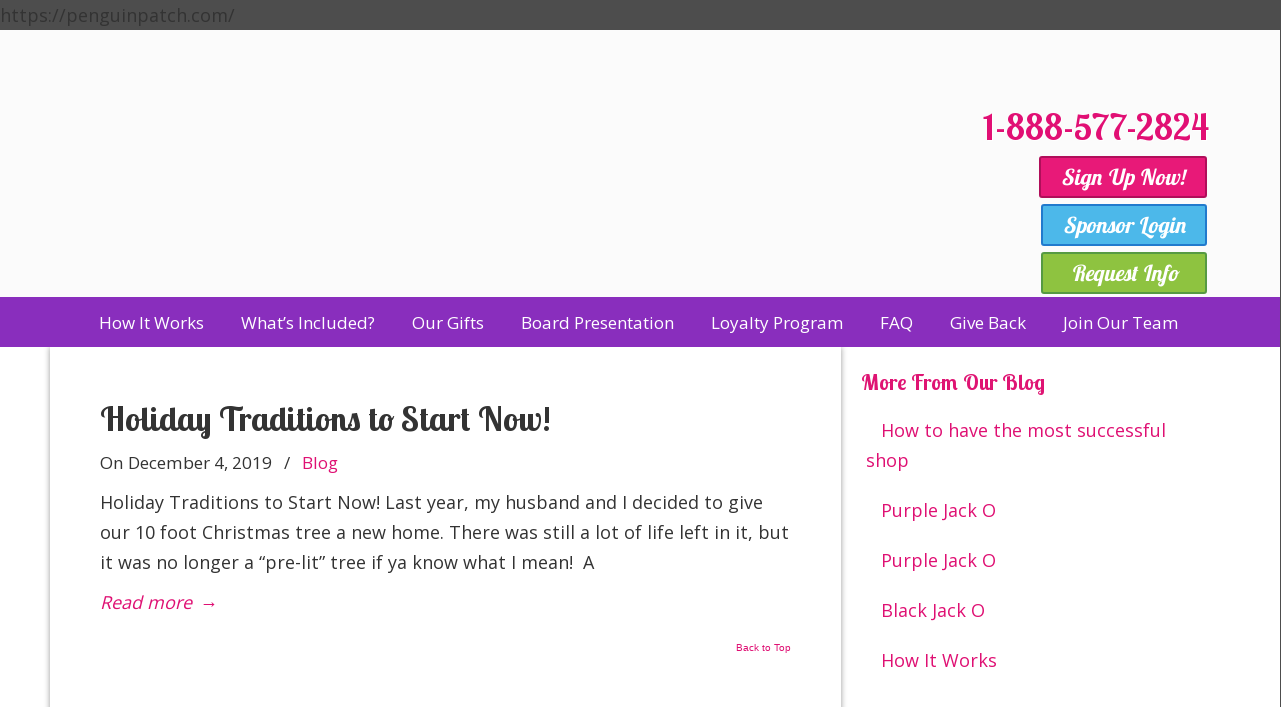

--- FILE ---
content_type: text/html; charset=UTF-8
request_url: https://penguinpatch.com/tag/stories/
body_size: 63924
content:
<!DOCTYPE html>
<html xmlns="http://www.w3.org/1999/xhtml" lang="en-US">

<head profile="http://gmpg.org/xfn/11">
<meta http-equiv="Content-Type" content="text/html; charset=UTF-8" />
<meta name="viewport" content="width=device-width, initial-scale=1.0, maximum-scale=1.0" />
<meta name='robots' content='index, follow, max-image-preview:large, max-snippet:-1, max-video-preview:-1' />

<!-- Google Tag Manager by PYS -->
    <script data-cfasync="false" data-pagespeed-no-defer>
	    window.dataLayerPYS = window.dataLayerPYS || [];
	</script>
<!-- End Google Tag Manager by PYS -->
	<!-- This site is optimized with the Yoast SEO plugin v26.7 - https://yoast.com/wordpress/plugins/seo/ -->
	<title>Stories Archives - Penguin Patch® Holiday Shop</title>
	<link rel="canonical" href="https://penguinpatch.com/tag/stories/" />
	<meta property="og:locale" content="en_US" />
	<meta property="og:type" content="article" />
	<meta property="og:title" content="Stories Archives - Penguin Patch® Holiday Shop" />
	<meta property="og:url" content="https://penguinpatch.com/tag/stories/" />
	<meta property="og:site_name" content="Penguin Patch® Holiday Shop" />
	<meta name="twitter:card" content="summary_large_image" />
	<meta name="twitter:site" content="@PPHolidayShoppe" />
	<script type="application/ld+json" class="yoast-schema-graph">{"@context":"https://schema.org","@graph":[{"@type":"CollectionPage","@id":"https://penguinpatch.com/tag/stories/","url":"https://penguinpatch.com/tag/stories/","name":"Stories Archives - Penguin Patch® Holiday Shop","isPartOf":{"@id":"https://penguinpatch.com/#website"},"breadcrumb":{"@id":"https://penguinpatch.com/tag/stories/#breadcrumb"},"inLanguage":"en-US"},{"@type":"BreadcrumbList","@id":"https://penguinpatch.com/tag/stories/#breadcrumb","itemListElement":[{"@type":"ListItem","position":1,"name":"Home","item":"https://penguinpatch.com/"},{"@type":"ListItem","position":2,"name":"Stories"}]},{"@type":"WebSite","@id":"https://penguinpatch.com/#website","url":"https://penguinpatch.com/","name":"Penguin Patch® Holiday Shop","description":"","publisher":{"@id":"https://penguinpatch.com/#organization"},"potentialAction":[{"@type":"SearchAction","target":{"@type":"EntryPoint","urlTemplate":"https://penguinpatch.com/?s={search_term_string}"},"query-input":{"@type":"PropertyValueSpecification","valueRequired":true,"valueName":"search_term_string"}}],"inLanguage":"en-US"},{"@type":"Organization","@id":"https://penguinpatch.com/#organization","name":"Penguin Patch Holiday Shop","url":"https://penguinpatch.com/","logo":{"@type":"ImageObject","inLanguage":"en-US","@id":"https://penguinpatch.com/#/schema/logo/image/","url":"https://penguinpatch.com/wp-content/uploads/2018/08/Penguin-Patch-Logo.png","contentUrl":"https://penguinpatch.com/wp-content/uploads/2018/08/Penguin-Patch-Logo.png","width":617,"height":185,"caption":"Penguin Patch Holiday Shop"},"image":{"@id":"https://penguinpatch.com/#/schema/logo/image/"},"sameAs":["https://www.facebook.com/penguinpatch","https://x.com/PPHolidayShoppe","https://www.instagram.com/penguinpatch/","https://www.pinterest.com/penguinpatchhs/","https://www.youtube.com/channel/UCW90NIGWShU61r5Ik2EvzQA"]}]}</script>
	<!-- / Yoast SEO plugin. -->


<script type='application/javascript'  id='pys-version-script'>console.log('PixelYourSite Free version 11.1.5.2');</script>
<link rel='dns-prefetch' href='//www.google.com' />
<link rel='dns-prefetch' href='//fonts.googleapis.com' />
<link rel='dns-prefetch' href='//www.googletagmanager.com' />
<link rel="alternate" type="application/rss+xml" title="Penguin Patch® Holiday Shop &raquo; Feed" href="https://penguinpatch.com/feed/" />
<link rel="alternate" type="application/rss+xml" title="Penguin Patch® Holiday Shop &raquo; Comments Feed" href="https://penguinpatch.com/comments/feed/" />
<link rel="alternate" type="application/rss+xml" title="Penguin Patch® Holiday Shop &raquo; Stories Tag Feed" href="https://penguinpatch.com/tag/stories/feed/" />
<style id='wp-img-auto-sizes-contain-inline-css' type='text/css'>
img:is([sizes=auto i],[sizes^="auto," i]){contain-intrinsic-size:3000px 1500px}
/*# sourceURL=wp-img-auto-sizes-contain-inline-css */
</style>
<style id='wp-emoji-styles-inline-css' type='text/css'>

	img.wp-smiley, img.emoji {
		display: inline !important;
		border: none !important;
		box-shadow: none !important;
		height: 1em !important;
		width: 1em !important;
		margin: 0 0.07em !important;
		vertical-align: -0.1em !important;
		background: none !important;
		padding: 0 !important;
	}
/*# sourceURL=wp-emoji-styles-inline-css */
</style>
<link rel='stylesheet' id='wp-block-library-css' href='https://penguinpatch.com/wp-includes/css/dist/block-library/style.min.css?ver=6.9' type='text/css' media='all' />
<style id='wp-block-library-theme-inline-css' type='text/css'>
.wp-block-audio :where(figcaption){color:#555;font-size:13px;text-align:center}.is-dark-theme .wp-block-audio :where(figcaption){color:#ffffffa6}.wp-block-audio{margin:0 0 1em}.wp-block-code{border:1px solid #ccc;border-radius:4px;font-family:Menlo,Consolas,monaco,monospace;padding:.8em 1em}.wp-block-embed :where(figcaption){color:#555;font-size:13px;text-align:center}.is-dark-theme .wp-block-embed :where(figcaption){color:#ffffffa6}.wp-block-embed{margin:0 0 1em}.blocks-gallery-caption{color:#555;font-size:13px;text-align:center}.is-dark-theme .blocks-gallery-caption{color:#ffffffa6}:root :where(.wp-block-image figcaption){color:#555;font-size:13px;text-align:center}.is-dark-theme :root :where(.wp-block-image figcaption){color:#ffffffa6}.wp-block-image{margin:0 0 1em}.wp-block-pullquote{border-bottom:4px solid;border-top:4px solid;color:currentColor;margin-bottom:1.75em}.wp-block-pullquote :where(cite),.wp-block-pullquote :where(footer),.wp-block-pullquote__citation{color:currentColor;font-size:.8125em;font-style:normal;text-transform:uppercase}.wp-block-quote{border-left:.25em solid;margin:0 0 1.75em;padding-left:1em}.wp-block-quote cite,.wp-block-quote footer{color:currentColor;font-size:.8125em;font-style:normal;position:relative}.wp-block-quote:where(.has-text-align-right){border-left:none;border-right:.25em solid;padding-left:0;padding-right:1em}.wp-block-quote:where(.has-text-align-center){border:none;padding-left:0}.wp-block-quote.is-large,.wp-block-quote.is-style-large,.wp-block-quote:where(.is-style-plain){border:none}.wp-block-search .wp-block-search__label{font-weight:700}.wp-block-search__button{border:1px solid #ccc;padding:.375em .625em}:where(.wp-block-group.has-background){padding:1.25em 2.375em}.wp-block-separator.has-css-opacity{opacity:.4}.wp-block-separator{border:none;border-bottom:2px solid;margin-left:auto;margin-right:auto}.wp-block-separator.has-alpha-channel-opacity{opacity:1}.wp-block-separator:not(.is-style-wide):not(.is-style-dots){width:100px}.wp-block-separator.has-background:not(.is-style-dots){border-bottom:none;height:1px}.wp-block-separator.has-background:not(.is-style-wide):not(.is-style-dots){height:2px}.wp-block-table{margin:0 0 1em}.wp-block-table td,.wp-block-table th{word-break:normal}.wp-block-table :where(figcaption){color:#555;font-size:13px;text-align:center}.is-dark-theme .wp-block-table :where(figcaption){color:#ffffffa6}.wp-block-video :where(figcaption){color:#555;font-size:13px;text-align:center}.is-dark-theme .wp-block-video :where(figcaption){color:#ffffffa6}.wp-block-video{margin:0 0 1em}:root :where(.wp-block-template-part.has-background){margin-bottom:0;margin-top:0;padding:1.25em 2.375em}
/*# sourceURL=/wp-includes/css/dist/block-library/theme.min.css */
</style>
<style id='classic-theme-styles-inline-css' type='text/css'>
/*! This file is auto-generated */
.wp-block-button__link{color:#fff;background-color:#32373c;border-radius:9999px;box-shadow:none;text-decoration:none;padding:calc(.667em + 2px) calc(1.333em + 2px);font-size:1.125em}.wp-block-file__button{background:#32373c;color:#fff;text-decoration:none}
/*# sourceURL=/wp-includes/css/classic-themes.min.css */
</style>
<style id='qsm-quiz-style-inline-css' type='text/css'>


/*# sourceURL=https://penguinpatch.com/wp-content/plugins/quiz-master-next/blocks/build/style-index.css */
</style>
<style id='global-styles-inline-css' type='text/css'>
:root{--wp--preset--aspect-ratio--square: 1;--wp--preset--aspect-ratio--4-3: 4/3;--wp--preset--aspect-ratio--3-4: 3/4;--wp--preset--aspect-ratio--3-2: 3/2;--wp--preset--aspect-ratio--2-3: 2/3;--wp--preset--aspect-ratio--16-9: 16/9;--wp--preset--aspect-ratio--9-16: 9/16;--wp--preset--color--black: #000000;--wp--preset--color--cyan-bluish-gray: #abb8c3;--wp--preset--color--white: #ffffff;--wp--preset--color--pale-pink: #f78da7;--wp--preset--color--vivid-red: #cf2e2e;--wp--preset--color--luminous-vivid-orange: #ff6900;--wp--preset--color--luminous-vivid-amber: #fcb900;--wp--preset--color--light-green-cyan: #7bdcb5;--wp--preset--color--vivid-green-cyan: #00d084;--wp--preset--color--pale-cyan-blue: #8ed1fc;--wp--preset--color--vivid-cyan-blue: #0693e3;--wp--preset--color--vivid-purple: #9b51e0;--wp--preset--gradient--vivid-cyan-blue-to-vivid-purple: linear-gradient(135deg,rgb(6,147,227) 0%,rgb(155,81,224) 100%);--wp--preset--gradient--light-green-cyan-to-vivid-green-cyan: linear-gradient(135deg,rgb(122,220,180) 0%,rgb(0,208,130) 100%);--wp--preset--gradient--luminous-vivid-amber-to-luminous-vivid-orange: linear-gradient(135deg,rgb(252,185,0) 0%,rgb(255,105,0) 100%);--wp--preset--gradient--luminous-vivid-orange-to-vivid-red: linear-gradient(135deg,rgb(255,105,0) 0%,rgb(207,46,46) 100%);--wp--preset--gradient--very-light-gray-to-cyan-bluish-gray: linear-gradient(135deg,rgb(238,238,238) 0%,rgb(169,184,195) 100%);--wp--preset--gradient--cool-to-warm-spectrum: linear-gradient(135deg,rgb(74,234,220) 0%,rgb(151,120,209) 20%,rgb(207,42,186) 40%,rgb(238,44,130) 60%,rgb(251,105,98) 80%,rgb(254,248,76) 100%);--wp--preset--gradient--blush-light-purple: linear-gradient(135deg,rgb(255,206,236) 0%,rgb(152,150,240) 100%);--wp--preset--gradient--blush-bordeaux: linear-gradient(135deg,rgb(254,205,165) 0%,rgb(254,45,45) 50%,rgb(107,0,62) 100%);--wp--preset--gradient--luminous-dusk: linear-gradient(135deg,rgb(255,203,112) 0%,rgb(199,81,192) 50%,rgb(65,88,208) 100%);--wp--preset--gradient--pale-ocean: linear-gradient(135deg,rgb(255,245,203) 0%,rgb(182,227,212) 50%,rgb(51,167,181) 100%);--wp--preset--gradient--electric-grass: linear-gradient(135deg,rgb(202,248,128) 0%,rgb(113,206,126) 100%);--wp--preset--gradient--midnight: linear-gradient(135deg,rgb(2,3,129) 0%,rgb(40,116,252) 100%);--wp--preset--font-size--small: 16px;--wp--preset--font-size--medium: 22px;--wp--preset--font-size--large: 38px;--wp--preset--font-size--x-large: 42px;--wp--preset--font-size--normal: 18px;--wp--preset--font-size--larger: 52px;--wp--preset--spacing--20: 0.44rem;--wp--preset--spacing--30: 0.67rem;--wp--preset--spacing--40: 1rem;--wp--preset--spacing--50: 1.5rem;--wp--preset--spacing--60: 2.25rem;--wp--preset--spacing--70: 3.38rem;--wp--preset--spacing--80: 5.06rem;--wp--preset--shadow--natural: 6px 6px 9px rgba(0, 0, 0, 0.2);--wp--preset--shadow--deep: 12px 12px 50px rgba(0, 0, 0, 0.4);--wp--preset--shadow--sharp: 6px 6px 0px rgba(0, 0, 0, 0.2);--wp--preset--shadow--outlined: 6px 6px 0px -3px rgb(255, 255, 255), 6px 6px rgb(0, 0, 0);--wp--preset--shadow--crisp: 6px 6px 0px rgb(0, 0, 0);}:where(.is-layout-flex){gap: 0.5em;}:where(.is-layout-grid){gap: 0.5em;}body .is-layout-flex{display: flex;}.is-layout-flex{flex-wrap: wrap;align-items: center;}.is-layout-flex > :is(*, div){margin: 0;}body .is-layout-grid{display: grid;}.is-layout-grid > :is(*, div){margin: 0;}:where(.wp-block-columns.is-layout-flex){gap: 2em;}:where(.wp-block-columns.is-layout-grid){gap: 2em;}:where(.wp-block-post-template.is-layout-flex){gap: 1.25em;}:where(.wp-block-post-template.is-layout-grid){gap: 1.25em;}.has-black-color{color: var(--wp--preset--color--black) !important;}.has-cyan-bluish-gray-color{color: var(--wp--preset--color--cyan-bluish-gray) !important;}.has-white-color{color: var(--wp--preset--color--white) !important;}.has-pale-pink-color{color: var(--wp--preset--color--pale-pink) !important;}.has-vivid-red-color{color: var(--wp--preset--color--vivid-red) !important;}.has-luminous-vivid-orange-color{color: var(--wp--preset--color--luminous-vivid-orange) !important;}.has-luminous-vivid-amber-color{color: var(--wp--preset--color--luminous-vivid-amber) !important;}.has-light-green-cyan-color{color: var(--wp--preset--color--light-green-cyan) !important;}.has-vivid-green-cyan-color{color: var(--wp--preset--color--vivid-green-cyan) !important;}.has-pale-cyan-blue-color{color: var(--wp--preset--color--pale-cyan-blue) !important;}.has-vivid-cyan-blue-color{color: var(--wp--preset--color--vivid-cyan-blue) !important;}.has-vivid-purple-color{color: var(--wp--preset--color--vivid-purple) !important;}.has-black-background-color{background-color: var(--wp--preset--color--black) !important;}.has-cyan-bluish-gray-background-color{background-color: var(--wp--preset--color--cyan-bluish-gray) !important;}.has-white-background-color{background-color: var(--wp--preset--color--white) !important;}.has-pale-pink-background-color{background-color: var(--wp--preset--color--pale-pink) !important;}.has-vivid-red-background-color{background-color: var(--wp--preset--color--vivid-red) !important;}.has-luminous-vivid-orange-background-color{background-color: var(--wp--preset--color--luminous-vivid-orange) !important;}.has-luminous-vivid-amber-background-color{background-color: var(--wp--preset--color--luminous-vivid-amber) !important;}.has-light-green-cyan-background-color{background-color: var(--wp--preset--color--light-green-cyan) !important;}.has-vivid-green-cyan-background-color{background-color: var(--wp--preset--color--vivid-green-cyan) !important;}.has-pale-cyan-blue-background-color{background-color: var(--wp--preset--color--pale-cyan-blue) !important;}.has-vivid-cyan-blue-background-color{background-color: var(--wp--preset--color--vivid-cyan-blue) !important;}.has-vivid-purple-background-color{background-color: var(--wp--preset--color--vivid-purple) !important;}.has-black-border-color{border-color: var(--wp--preset--color--black) !important;}.has-cyan-bluish-gray-border-color{border-color: var(--wp--preset--color--cyan-bluish-gray) !important;}.has-white-border-color{border-color: var(--wp--preset--color--white) !important;}.has-pale-pink-border-color{border-color: var(--wp--preset--color--pale-pink) !important;}.has-vivid-red-border-color{border-color: var(--wp--preset--color--vivid-red) !important;}.has-luminous-vivid-orange-border-color{border-color: var(--wp--preset--color--luminous-vivid-orange) !important;}.has-luminous-vivid-amber-border-color{border-color: var(--wp--preset--color--luminous-vivid-amber) !important;}.has-light-green-cyan-border-color{border-color: var(--wp--preset--color--light-green-cyan) !important;}.has-vivid-green-cyan-border-color{border-color: var(--wp--preset--color--vivid-green-cyan) !important;}.has-pale-cyan-blue-border-color{border-color: var(--wp--preset--color--pale-cyan-blue) !important;}.has-vivid-cyan-blue-border-color{border-color: var(--wp--preset--color--vivid-cyan-blue) !important;}.has-vivid-purple-border-color{border-color: var(--wp--preset--color--vivid-purple) !important;}.has-vivid-cyan-blue-to-vivid-purple-gradient-background{background: var(--wp--preset--gradient--vivid-cyan-blue-to-vivid-purple) !important;}.has-light-green-cyan-to-vivid-green-cyan-gradient-background{background: var(--wp--preset--gradient--light-green-cyan-to-vivid-green-cyan) !important;}.has-luminous-vivid-amber-to-luminous-vivid-orange-gradient-background{background: var(--wp--preset--gradient--luminous-vivid-amber-to-luminous-vivid-orange) !important;}.has-luminous-vivid-orange-to-vivid-red-gradient-background{background: var(--wp--preset--gradient--luminous-vivid-orange-to-vivid-red) !important;}.has-very-light-gray-to-cyan-bluish-gray-gradient-background{background: var(--wp--preset--gradient--very-light-gray-to-cyan-bluish-gray) !important;}.has-cool-to-warm-spectrum-gradient-background{background: var(--wp--preset--gradient--cool-to-warm-spectrum) !important;}.has-blush-light-purple-gradient-background{background: var(--wp--preset--gradient--blush-light-purple) !important;}.has-blush-bordeaux-gradient-background{background: var(--wp--preset--gradient--blush-bordeaux) !important;}.has-luminous-dusk-gradient-background{background: var(--wp--preset--gradient--luminous-dusk) !important;}.has-pale-ocean-gradient-background{background: var(--wp--preset--gradient--pale-ocean) !important;}.has-electric-grass-gradient-background{background: var(--wp--preset--gradient--electric-grass) !important;}.has-midnight-gradient-background{background: var(--wp--preset--gradient--midnight) !important;}.has-small-font-size{font-size: var(--wp--preset--font-size--small) !important;}.has-medium-font-size{font-size: var(--wp--preset--font-size--medium) !important;}.has-large-font-size{font-size: var(--wp--preset--font-size--large) !important;}.has-x-large-font-size{font-size: var(--wp--preset--font-size--x-large) !important;}
:where(.wp-block-post-template.is-layout-flex){gap: 1.25em;}:where(.wp-block-post-template.is-layout-grid){gap: 1.25em;}
:where(.wp-block-term-template.is-layout-flex){gap: 1.25em;}:where(.wp-block-term-template.is-layout-grid){gap: 1.25em;}
:where(.wp-block-columns.is-layout-flex){gap: 2em;}:where(.wp-block-columns.is-layout-grid){gap: 2em;}
:root :where(.wp-block-pullquote){font-size: 1.5em;line-height: 1.6;}
/*# sourceURL=global-styles-inline-css */
</style>
<link rel='stylesheet' id='foobox-free-min-css' href='https://penguinpatch.com/wp-content/plugins/foobox-image-lightbox/free/css/foobox.free.min.css?ver=2.7.35' type='text/css' media='all' />
<link rel='stylesheet' id='rs-plugin-settings-css' href='https://penguinpatch.com/wp-content/plugins/revslider/public/assets/css/rs6.css?ver=6.3.5' type='text/css' media='all' />
<style id='rs-plugin-settings-inline-css' type='text/css'>
#rs-demo-id {}
/*# sourceURL=rs-plugin-settings-inline-css */
</style>
<link rel='stylesheet' id='u-design-google-fonts-css' href='//fonts.googleapis.com/css?family=Open+Sans%3Aregular%7CLobster+Two%3Aregular%2C700&#038;ver=3.4.18#038;subset=latin' type='text/css' media='all' />
<link rel='stylesheet' id='u-design-reset-css' href='https://penguinpatch.com/wp-content/themes/u-design/assets/css/frontend/layout/reset.css?ver=1.0' type='text/css' media='screen' />
<link rel='stylesheet' id='u-design-grid-960-css' href='https://penguinpatch.com/wp-content/themes/u-design/assets/css/frontend/layout/960.css?ver=1.0' type='text/css' media='screen' />
<link rel='stylesheet' id='u-design-superfish_menu-css' href='https://penguinpatch.com/wp-content/themes/u-design/inc/frontend/superfish-menu/css/superfish.css?ver=1.7.2' type='text/css' media='screen' />
<link rel='stylesheet' id='u-design-pretty_photo-css' href='https://penguinpatch.com/wp-content/themes/u-design/inc/frontend/prettyPhoto/css/prettyPhoto.css?ver=3.1.6' type='text/css' media='screen' />
<link rel='stylesheet' id='u-design-font-awesome-css' href='https://penguinpatch.com/wp-content/themes/u-design/inc/shared/font-awesome/css/font-awesome.min.css?ver=3.4.18' type='text/css' media='screen' />
<link rel='stylesheet' id='u-design-fontello-css' href='https://penguinpatch.com/wp-content/fontello-icon-fonts/fontello-d4cb89d2/css/fontello.css?ver=3.4.18' type='text/css' media='screen' />
<link rel='stylesheet' id='u-design-fontello-animation-css' href='https://penguinpatch.com/wp-content/fontello-icon-fonts/fontello-d4cb89d2/css/animation.css?ver=3.4.18' type='text/css' media='screen' />
<link rel='stylesheet' id='u-design-style-css' href='https://penguinpatch.com/wp-content/themes/u-design/assets/css/frontend/global/style.css?ver=3.4.18' type='text/css' media='screen' />
<link rel='stylesheet' id='u-design-custom-style-css' href='https://penguinpatch.com/wp-content/themes/u-design/assets/css/frontend/global/custom_style.css?ver=3.4.18.1756824728' type='text/css' media='screen' />
<link rel='stylesheet' id='u-design-responsive-css' href='https://penguinpatch.com/wp-content/themes/u-design/assets/css/frontend/layout/responsive.css?ver=3.4.18' type='text/css' media='screen' />
<link rel='stylesheet' id='u-design-fluid-css' href='https://penguinpatch.com/wp-content/themes/u-design/assets/css/frontend/layout/fluid.css?ver=3.4.18' type='text/css' media='screen' />
<link rel='stylesheet' id='u-design-style-orig-css' href='https://penguinpatch.com/wp-content/themes/u-design-child/style.css?ver=3.4.18.1758813187' type='text/css' media='screen' />
<link rel='stylesheet' id='wp-pagenavi-css' href='https://penguinpatch.com/wp-content/plugins/wp-pagenavi/pagenavi-css.css?ver=2.70' type='text/css' media='all' />
<script type="text/javascript" id="jquery-core-js-extra">
/* <![CDATA[ */
var pysFacebookRest = {"restApiUrl":"https://penguinpatch.com/wp-json/pys-facebook/v1/event","debug":"1"};
//# sourceURL=jquery-core-js-extra
/* ]]> */
</script>
<script type="text/javascript" src="https://penguinpatch.com/wp-includes/js/jquery/jquery.min.js?ver=3.7.1" id="jquery-core-js"></script>
<script type="text/javascript" src="https://penguinpatch.com/wp-includes/js/jquery/jquery-migrate.min.js?ver=3.4.1" id="jquery-migrate-js"></script>
<script type="text/javascript" id="wp-goal-tracker-ga-js-extra">
/* <![CDATA[ */
var wpGoalTrackerGaEvents = {"pending":{"view_item":[],"begin_checkout":[],"add_to_cart":[],"view_cart":[],"purchase":[]}};
var wpGoalTrackerGa = {"version":"1.1.6","is_front_page":"","trackLinks":{"enabled":true,"type":"all"},"trackEmailLinks":"1","pageSpeedTracking":"","click":[],"visibility":[],"pageTitle":"Holiday Traditions to Start Now!"};
//# sourceURL=wp-goal-tracker-ga-js-extra
/* ]]> */
</script>
<script type="text/javascript" src="https://penguinpatch.com/wp-content/plugins/goal-tracker-ga/public/js/wp-goal-tracker-ga-public.js?ver=1.1.6" id="wp-goal-tracker-ga-js"></script>
<script type="text/javascript" src="https://penguinpatch.com/wp-content/plugins/revslider/public/assets/js/rbtools.min.js?ver=6.3.5" id="tp-tools-js"></script>
<script type="text/javascript" src="https://penguinpatch.com/wp-content/plugins/revslider/public/assets/js/rs6.min.js?ver=6.3.5" id="revmin-js"></script>
<script type="text/javascript" src="https://penguinpatch.com/wp-content/plugins/pixelyoursite/dist/scripts/jquery.bind-first-0.2.3.min.js?ver=0.2.3" id="jquery-bind-first-js"></script>
<script type="text/javascript" src="https://penguinpatch.com/wp-content/plugins/pixelyoursite/dist/scripts/js.cookie-2.1.3.min.js?ver=2.1.3" id="js-cookie-pys-js"></script>
<script type="text/javascript" src="https://penguinpatch.com/wp-content/plugins/pixelyoursite/dist/scripts/tld.min.js?ver=2.3.1" id="js-tld-js"></script>
<script type="text/javascript" id="pys-js-extra">
/* <![CDATA[ */
var pysOptions = {"staticEvents":{"facebook":{"init_event":[{"delay":0,"type":"static","ajaxFire":false,"name":"PageView","pixelIds":["366389627975533"],"eventID":"32974efe-b87b-49e0-a0ed-129134105460","params":{"page_title":"Stories","post_type":"tag","post_id":910,"plugin":"PixelYourSite","user_role":"guest","event_url":"penguinpatch.com/tag/stories/"},"e_id":"init_event","ids":[],"hasTimeWindow":false,"timeWindow":0,"woo_order":"","edd_order":""}]}},"dynamicEvents":{"automatic_event_form":{"facebook":{"delay":0,"type":"dyn","name":"Form","pixelIds":["366389627975533"],"eventID":"36c30bf8-3421-4a0a-b445-4cdbde787da5","params":{"page_title":"Stories","post_type":"tag","post_id":910,"plugin":"PixelYourSite","user_role":"guest","event_url":"penguinpatch.com/tag/stories/"},"e_id":"automatic_event_form","ids":[],"hasTimeWindow":false,"timeWindow":0,"woo_order":"","edd_order":""},"ga":{"delay":0,"type":"dyn","name":"Form","trackingIds":["G-Z5ELD195M2"],"eventID":"36c30bf8-3421-4a0a-b445-4cdbde787da5","params":{"page_title":"Stories","post_type":"tag","post_id":910,"plugin":"PixelYourSite","user_role":"guest","event_url":"penguinpatch.com/tag/stories/"},"e_id":"automatic_event_form","ids":[],"hasTimeWindow":false,"timeWindow":0,"pixelIds":[],"woo_order":"","edd_order":""}},"automatic_event_download":{"facebook":{"delay":0,"type":"dyn","name":"Download","extensions":["","doc","exe","js","pdf","ppt","tgz","zip","xls"],"pixelIds":["366389627975533"],"eventID":"798f62d4-b8cf-4f71-8e00-cd2489f142e0","params":{"page_title":"Stories","post_type":"tag","post_id":910,"plugin":"PixelYourSite","user_role":"guest","event_url":"penguinpatch.com/tag/stories/"},"e_id":"automatic_event_download","ids":[],"hasTimeWindow":false,"timeWindow":0,"woo_order":"","edd_order":""},"ga":{"delay":0,"type":"dyn","name":"Download","extensions":["","doc","exe","js","pdf","ppt","tgz","zip","xls"],"trackingIds":["G-Z5ELD195M2"],"eventID":"798f62d4-b8cf-4f71-8e00-cd2489f142e0","params":{"page_title":"Stories","post_type":"tag","post_id":910,"plugin":"PixelYourSite","user_role":"guest","event_url":"penguinpatch.com/tag/stories/"},"e_id":"automatic_event_download","ids":[],"hasTimeWindow":false,"timeWindow":0,"pixelIds":[],"woo_order":"","edd_order":""}},"automatic_event_comment":{"facebook":{"delay":0,"type":"dyn","name":"Comment","pixelIds":["366389627975533"],"eventID":"ee23f5bf-eda4-4d8f-a667-3291e548758e","params":{"page_title":"Stories","post_type":"tag","post_id":910,"plugin":"PixelYourSite","user_role":"guest","event_url":"penguinpatch.com/tag/stories/"},"e_id":"automatic_event_comment","ids":[],"hasTimeWindow":false,"timeWindow":0,"woo_order":"","edd_order":""},"ga":{"delay":0,"type":"dyn","name":"Comment","trackingIds":["G-Z5ELD195M2"],"eventID":"ee23f5bf-eda4-4d8f-a667-3291e548758e","params":{"page_title":"Stories","post_type":"tag","post_id":910,"plugin":"PixelYourSite","user_role":"guest","event_url":"penguinpatch.com/tag/stories/"},"e_id":"automatic_event_comment","ids":[],"hasTimeWindow":false,"timeWindow":0,"pixelIds":[],"woo_order":"","edd_order":""}},"automatic_event_scroll":{"facebook":{"delay":0,"type":"dyn","name":"PageScroll","scroll_percent":30,"pixelIds":["366389627975533"],"eventID":"407b4d0c-c088-4da9-b8de-660ba721f1ba","params":{"page_title":"Stories","post_type":"tag","post_id":910,"plugin":"PixelYourSite","user_role":"guest","event_url":"penguinpatch.com/tag/stories/"},"e_id":"automatic_event_scroll","ids":[],"hasTimeWindow":false,"timeWindow":0,"woo_order":"","edd_order":""},"ga":{"delay":0,"type":"dyn","name":"PageScroll","scroll_percent":30,"trackingIds":["G-Z5ELD195M2"],"eventID":"407b4d0c-c088-4da9-b8de-660ba721f1ba","params":{"page_title":"Stories","post_type":"tag","post_id":910,"plugin":"PixelYourSite","user_role":"guest","event_url":"penguinpatch.com/tag/stories/"},"e_id":"automatic_event_scroll","ids":[],"hasTimeWindow":false,"timeWindow":0,"pixelIds":[],"woo_order":"","edd_order":""}},"automatic_event_time_on_page":{"facebook":{"delay":0,"type":"dyn","name":"TimeOnPage","time_on_page":30,"pixelIds":["366389627975533"],"eventID":"5480296f-12e2-48f2-9e6c-0d062941862d","params":{"page_title":"Stories","post_type":"tag","post_id":910,"plugin":"PixelYourSite","user_role":"guest","event_url":"penguinpatch.com/tag/stories/"},"e_id":"automatic_event_time_on_page","ids":[],"hasTimeWindow":false,"timeWindow":0,"woo_order":"","edd_order":""},"ga":{"delay":0,"type":"dyn","name":"TimeOnPage","time_on_page":30,"trackingIds":["G-Z5ELD195M2"],"eventID":"5480296f-12e2-48f2-9e6c-0d062941862d","params":{"page_title":"Stories","post_type":"tag","post_id":910,"plugin":"PixelYourSite","user_role":"guest","event_url":"penguinpatch.com/tag/stories/"},"e_id":"automatic_event_time_on_page","ids":[],"hasTimeWindow":false,"timeWindow":0,"pixelIds":[],"woo_order":"","edd_order":""}}},"triggerEvents":[],"triggerEventTypes":[],"facebook":{"pixelIds":["366389627975533"],"advancedMatching":{"external_id":"ecddbecdecafdeedfcadefab"},"advancedMatchingEnabled":true,"removeMetadata":false,"wooVariableAsSimple":false,"serverApiEnabled":true,"wooCRSendFromServer":false,"send_external_id":null,"enabled_medical":false,"do_not_track_medical_param":["event_url","post_title","page_title","landing_page","content_name","categories","category_name","tags"],"meta_ldu":false},"ga":{"trackingIds":["G-Z5ELD195M2"],"commentEventEnabled":true,"downloadEnabled":true,"formEventEnabled":true,"crossDomainEnabled":false,"crossDomainAcceptIncoming":false,"crossDomainDomains":[],"isDebugEnabled":["index_0"],"serverContainerUrls":{"G-Z5ELD195M2":{"enable_server_container":"","server_container_url":"","transport_url":""}},"additionalConfig":{"G-Z5ELD195M2":{"first_party_collection":true}},"disableAdvertisingFeatures":false,"disableAdvertisingPersonalization":false,"wooVariableAsSimple":true,"custom_page_view_event":false},"debug":"1","siteUrl":"https://penguinpatch.com","ajaxUrl":"https://penguinpatch.com/wp-admin/admin-ajax.php","ajax_event":"026b6fe42f","enable_remove_download_url_param":"1","cookie_duration":"7","last_visit_duration":"60","enable_success_send_form":"","ajaxForServerEvent":"1","ajaxForServerStaticEvent":"1","useSendBeacon":"1","send_external_id":"1","external_id_expire":"180","track_cookie_for_subdomains":"1","google_consent_mode":"1","gdpr":{"ajax_enabled":false,"all_disabled_by_api":false,"facebook_disabled_by_api":false,"analytics_disabled_by_api":false,"google_ads_disabled_by_api":false,"pinterest_disabled_by_api":false,"bing_disabled_by_api":false,"reddit_disabled_by_api":false,"externalID_disabled_by_api":false,"facebook_prior_consent_enabled":true,"analytics_prior_consent_enabled":true,"google_ads_prior_consent_enabled":null,"pinterest_prior_consent_enabled":true,"bing_prior_consent_enabled":true,"cookiebot_integration_enabled":false,"cookiebot_facebook_consent_category":"marketing","cookiebot_analytics_consent_category":"statistics","cookiebot_tiktok_consent_category":"marketing","cookiebot_google_ads_consent_category":"marketing","cookiebot_pinterest_consent_category":"marketing","cookiebot_bing_consent_category":"marketing","consent_magic_integration_enabled":false,"real_cookie_banner_integration_enabled":false,"cookie_notice_integration_enabled":false,"cookie_law_info_integration_enabled":false,"analytics_storage":{"enabled":true,"value":"granted","filter":false},"ad_storage":{"enabled":true,"value":"granted","filter":false},"ad_user_data":{"enabled":true,"value":"granted","filter":false},"ad_personalization":{"enabled":true,"value":"granted","filter":false}},"cookie":{"disabled_all_cookie":false,"disabled_start_session_cookie":false,"disabled_advanced_form_data_cookie":false,"disabled_landing_page_cookie":false,"disabled_first_visit_cookie":false,"disabled_trafficsource_cookie":false,"disabled_utmTerms_cookie":false,"disabled_utmId_cookie":false},"tracking_analytics":{"TrafficSource":"direct","TrafficLanding":"undefined","TrafficUtms":[],"TrafficUtmsId":[]},"GATags":{"ga_datalayer_type":"default","ga_datalayer_name":"dataLayerPYS"},"woo":{"enabled":false},"edd":{"enabled":false},"cache_bypass":"1768787996"};
//# sourceURL=pys-js-extra
/* ]]> */
</script>
<script type="text/javascript" src="https://penguinpatch.com/wp-content/plugins/pixelyoursite/dist/scripts/public.js?ver=11.1.5.2" id="pys-js"></script>
<script type="text/javascript" id="foobox-free-min-js-before">
/* <![CDATA[ */
/* Run FooBox FREE (v2.7.35) */
var FOOBOX = window.FOOBOX = {
	ready: true,
	disableOthers: false,
	o: {wordpress: { enabled: true }, countMessage:'image %index of %total', captions: { dataTitle: ["captionTitle","title","elementorLightboxTitle"], dataDesc: ["captionDesc","description","elementorLightboxDescription"] }, rel: '', excludes:'.fbx-link,.nofoobox,.nolightbox,a[href*="pinterest.com/pin/create/button/"]', affiliate : { enabled: false }},
	selectors: [
		".foogallery-container.foogallery-lightbox-foobox", ".foogallery-container.foogallery-lightbox-foobox-free", ".gallery", ".wp-block-gallery", ".wp-caption", ".wp-block-image", "a:has(img[class*=wp-image-])", ".post a:has(img[class*=wp-image-])", ".foobox"
	],
	pre: function( $ ){
		// Custom JavaScript (Pre)
		
	},
	post: function( $ ){
		// Custom JavaScript (Post)
		
		// Custom Captions Code
		
	},
	custom: function( $ ){
		// Custom Extra JS
		
	}
};
//# sourceURL=foobox-free-min-js-before
/* ]]> */
</script>
<script type="text/javascript" src="https://penguinpatch.com/wp-content/plugins/foobox-image-lightbox/free/js/foobox.free.min.js?ver=2.7.35" id="foobox-free-min-js"></script>
<link rel="https://api.w.org/" href="https://penguinpatch.com/wp-json/" /><link rel="alternate" title="JSON" type="application/json" href="https://penguinpatch.com/wp-json/wp/v2/tags/910" /><link rel="EditURI" type="application/rsd+xml" title="RSD" href="https://penguinpatch.com/xmlrpc.php?rsd" />
<meta name="generator" content="Site Kit by Google 1.168.0" /><!-- HFCM by 99 Robots - Snippet # 1: Google Tracking Tag -->
<!-- Google tag (gtag.js) -->
<script async src="https://www.googletagmanager.com/gtag/js?id=AW-708167432&l=dataLayerPYS">
</script>
<script>
  window.dataLayerPYS = window.dataLayerPYS || [];
  function gtag(){dataLayerPYS.push(arguments);}
  gtag('js', new Date());

  gtag('config', 'AW-708167432');
</script>
<!-- /end HFCM by 99 Robots -->
<!-- HFCM by 99 Robots - Snippet # 2: Google Tag Event Snippet -->
<!-- Event snippet for Purchase conversion page -->
<script>
  gtag('event', 'conversion', {
      'send_to': 'AW-708167432/lNbuCK-w8ekBEIiO19EC',
      'value': 1.0,
      'currency': 'USD',
      'transaction_id': ''
  });
</script>

<!-- /end HFCM by 99 Robots -->
https://penguinpatch.com/<meta name="generator" content="Elementor 3.34.1; features: additional_custom_breakpoints; settings: css_print_method-external, google_font-enabled, font_display-auto">
			<style>
				.e-con.e-parent:nth-of-type(n+4):not(.e-lazyloaded):not(.e-no-lazyload),
				.e-con.e-parent:nth-of-type(n+4):not(.e-lazyloaded):not(.e-no-lazyload) * {
					background-image: none !important;
				}
				@media screen and (max-height: 1024px) {
					.e-con.e-parent:nth-of-type(n+3):not(.e-lazyloaded):not(.e-no-lazyload),
					.e-con.e-parent:nth-of-type(n+3):not(.e-lazyloaded):not(.e-no-lazyload) * {
						background-image: none !important;
					}
				}
				@media screen and (max-height: 640px) {
					.e-con.e-parent:nth-of-type(n+2):not(.e-lazyloaded):not(.e-no-lazyload),
					.e-con.e-parent:nth-of-type(n+2):not(.e-lazyloaded):not(.e-no-lazyload) * {
						background-image: none !important;
					}
				}
			</style>
			<meta name="generator" content="Powered by Slider Revolution 6.3.5 - responsive, Mobile-Friendly Slider Plugin for WordPress with comfortable drag and drop interface." />
<link rel="pingback" href="https://penguinpatch.com/xmlrpc.php" />
<script type="text/javascript">function setREVStartSize(e){
			//window.requestAnimationFrame(function() {				 
				window.RSIW = window.RSIW===undefined ? window.innerWidth : window.RSIW;	
				window.RSIH = window.RSIH===undefined ? window.innerHeight : window.RSIH;	
				try {								
					var pw = document.getElementById(e.c).parentNode.offsetWidth,
						newh;
					pw = pw===0 || isNaN(pw) ? window.RSIW : pw;
					e.tabw = e.tabw===undefined ? 0 : parseInt(e.tabw);
					e.thumbw = e.thumbw===undefined ? 0 : parseInt(e.thumbw);
					e.tabh = e.tabh===undefined ? 0 : parseInt(e.tabh);
					e.thumbh = e.thumbh===undefined ? 0 : parseInt(e.thumbh);
					e.tabhide = e.tabhide===undefined ? 0 : parseInt(e.tabhide);
					e.thumbhide = e.thumbhide===undefined ? 0 : parseInt(e.thumbhide);
					e.mh = e.mh===undefined || e.mh=="" || e.mh==="auto" ? 0 : parseInt(e.mh,0);		
					if(e.layout==="fullscreen" || e.l==="fullscreen") 						
						newh = Math.max(e.mh,window.RSIH);					
					else{					
						e.gw = Array.isArray(e.gw) ? e.gw : [e.gw];
						for (var i in e.rl) if (e.gw[i]===undefined || e.gw[i]===0) e.gw[i] = e.gw[i-1];					
						e.gh = e.el===undefined || e.el==="" || (Array.isArray(e.el) && e.el.length==0)? e.gh : e.el;
						e.gh = Array.isArray(e.gh) ? e.gh : [e.gh];
						for (var i in e.rl) if (e.gh[i]===undefined || e.gh[i]===0) e.gh[i] = e.gh[i-1];
											
						var nl = new Array(e.rl.length),
							ix = 0,						
							sl;					
						e.tabw = e.tabhide>=pw ? 0 : e.tabw;
						e.thumbw = e.thumbhide>=pw ? 0 : e.thumbw;
						e.tabh = e.tabhide>=pw ? 0 : e.tabh;
						e.thumbh = e.thumbhide>=pw ? 0 : e.thumbh;					
						for (var i in e.rl) nl[i] = e.rl[i]<window.RSIW ? 0 : e.rl[i];
						sl = nl[0];									
						for (var i in nl) if (sl>nl[i] && nl[i]>0) { sl = nl[i]; ix=i;}															
						var m = pw>(e.gw[ix]+e.tabw+e.thumbw) ? 1 : (pw-(e.tabw+e.thumbw)) / (e.gw[ix]);					
						newh =  (e.gh[ix] * m) + (e.tabh + e.thumbh);
					}				
					if(window.rs_init_css===undefined) window.rs_init_css = document.head.appendChild(document.createElement("style"));					
					document.getElementById(e.c).height = newh+"px";
					window.rs_init_css.innerHTML += "#"+e.c+"_wrapper { height: "+newh+"px }";				
				} catch(e){
					console.log("Failure at Presize of Slider:" + e)
				}					   
			//});
		  };</script>




    <script>
        var dm_insight_id ='DM-5991612642-01';
        (function(w,d,u,t,o,c){w['dmtrackingobjectname']=o;c=d.createElement(t);c.async=1;c.src=u;t=d.getElementsByTagName
        (t)[0];t.parentNode.insertBefore(c,t);w[o]=w[o]||function(){(w[o].q=w[o].q||[]).push(arguments);};w[o]('track');
        })(window, document, '//static.trackedweb.net/js/_dmptv4.js', 'script', 'dmPt');
        // window.dmPt("identify", "test@test.com");  // Hardcoded example, inject contact email address.
    </script>

    <link href='https://penguinpatch.com/wp-content/themes/u-design-child/contract2020/jquery-ui.min.css' type='text/css' rel='stylesheet' >
    <!--<script src="https://penguinpatch.com/wp-content/themes/u-design-child/contract2020/jquery-3.2.1.min.js" type="text/javascript"></script>-->
    <script
            src="https://code.jquery.com/jquery-3.4.1.min.js"
            integrity="sha256-CSXorXvZcTkaix6Yvo6HppcZGetbYMGWSFlBw8HfCJo="
            crossorigin="anonymous"></script>
    <!--<script src="https://penguinpatch.com/wp-content/themes/u-design-child/contract2020/jquery-ui.min.js" type="text/javascript"></script>-->
    <script
            src="https://code.jquery.com/ui/1.12.1/jquery-ui.min.js"
            integrity="sha256-VazP97ZCwtekAsvgPBSUwPFKdrwD3unUfSGVYrahUqU="
            crossorigin="anonymous"></script>

    <script type="text/javascript">
        $(document).ready(function(){

            $(document).on('keydown', '.username', function() {

                var id = this.id;
                var splitid = id.split('_');
                var index = splitid[1];

                $( '#'+id ).autocomplete({
                    source: function( request, response ) {
                        $.ajax({
                            url: "https://penguinpatch.com/wp-content/themes/u-design-child/contract2020/getSchools.php",
                            type: 'post',
                            dataType: "json",
                            data: {
                                search: request.term,request:1
                            },
                            success: function( data ) {
                                response( data );
                            }
                        });
                    },
                    select: function (event, ui) {
                        $(this).val(ui.item.label); // display the selected text
                        var userid = ui.item.value; // selected id to input

                        // AJAX
                        $.ajax({
                            url: 'https://penguinpatch.com/wp-content/themes/u-design-child/contract2020/getSchools.php',
                            type: 'post',
                            data: {userid:userid,request:2},
                            dataType: 'json',
                            success:function(response){

                                var len = response.length;

                                if(len > 0){
                                    var universalID = response[0]['universalID'];
                                    var schoolName = response[0]['schoolName'];
                                    var Address = response[0]['Address'];
                                    var City = response[0]['City'];
                                    var State = response[0]['State'];
                                    var Zip = response[0]['Zip'];
                                    var Phone = response[0]['Phone'];
                                    var Fax = response[0]['Fax'];
                                    var County = response[0]['County'];
                                    var enroll = response[0]['enroll'];

                                    document.getElementById('universal_'+index).value = universalID;
                                    document.getElementById('schoolName_'+index).value = schoolName;
                                    document.getElementById('Address_'+index).value = Address;
                                    document.getElementById('City_'+index).value = City;
                                    document.getElementById('State_'+index).value = State;
                                    document.getElementById('Zip_'+index).value = Zip;
                                    document.getElementById('Phone_'+index).value = Phone;
                                    document.getElementById('Fax_'+index).value = Fax;
                                    document.getElementById('County_'+index).value = County;
                                    document.getElementById('enroll_'+index).value = enroll;

                                }

                            }
                        });

                        return false;
                    }
                });
            });

        });

    </script>

</head>
<body   class="archive tag tag-stories tag-910 wp-embed-responsive wp-theme-u-design wp-child-theme-u-design-child u-design-responsive-on  elementor-default elementor-kit-6676 udesign-is-global-page-width udesign-fa no_title_section">
    
    <div id="wrapper-1">
            <div id="top-wrapper">
                <div id="top-elements" class="container_24">
		<div id="logo" class="grid_14">
							<div class="site-name"><a title="Penguin Patch® Holiday Shop" href="https://penguinpatch.com">Penguin Patch® Holiday Shop</a></div>
					</div>
				<div class="social-media-area grid_9 prefix_15">
		<div class="widget_text social_media_top widget_custom_html substitute_widget_class"><div class="textwidget custom-html-widget"><!-- Embedded WhosOn Start -->
<script type='text/javascript' src='//penguin.whoson.com/include.js?domain=www.penguinpatch.com'></script> 
<script type='text/javascript'>
if(sWOTrackPage)sWOTrackPage();
</script>
<!-- Embedded WhosOn End -->	

<div class="phone-number-padding">
1-888-577-2824                        </div>

<div class="buttons">
<a class="flat-custom-button align-btn-right" href="https://penguinpatch.com/sign-up/" title="Sign Up Now!"><span style="padding:6px 20px; background-color:#E81978; border:2px solid #B00E5A; color:#FFFFFF; font-size:22px;">Sign Up Now!</span></a>
<br />
<a class="flat-custom-button align-btn-right" href="https://penguinpatch.com/sponsor/" title="Sponsor Login"><span style="padding:6px 20px; background-color:#4CB8EA; border:2px solid #217ACD; color:#FFFFFF; font-size:22px;">Sponsor Login</span></a>
	<br />
	<a class="flat-custom-button align-btn-right" href="https://penguinpatch.com/request-info/" title="Request Info"><span style="padding:6px 17px; background-color:#8EC340; border:2px solid #569A42; color:#FFFFFF; font-size:22px;">&nbsp;&nbsp;Request Info&nbsp;&nbsp;</span></a>
	</div></div></div>			</div><!-- end social-media-area -->
		                </div>
                <!-- end top-elements -->
		<div class="clear"></div>
		<nav id="main-menu">
			<div id="dropdown-holder" class="container_24">
				<div id="navigation-menu" class="navigation-menu"><ul id="main-top-menu" class="sf-menu"><li id="menu-item-4101" class="menu-item menu-item-type-post_type menu-item-object-page menu-item-4101"><a href="https://penguinpatch.com/how-it-works/"><span>How It Works</span></a></li>
<li id="menu-item-4173" class="menu-item menu-item-type-post_type menu-item-object-page menu-item-4173"><a href="https://penguinpatch.com/whats-included-in-a-holiday-shop/"><span>What&#8217;s Included?</span></a></li>
<li id="menu-item-9510" class="menu-item menu-item-type-custom menu-item-object-custom menu-item-9510"><a href="https://penguinpatch.com/penguin-patch-gifts"><span>Our Gifts</span></a></li>
<li id="menu-item-8135" class="menu-item menu-item-type-post_type menu-item-object-page menu-item-8135"><a href="https://penguinpatch.com/board-presentation/"><span>Board Presentation</span></a></li>
<li id="menu-item-6854" class="menu-item menu-item-type-post_type menu-item-object-page menu-item-6854"><a href="https://penguinpatch.com/loyalty-program/"><span>Loyalty Program</span></a></li>
<li id="menu-item-7793" class="menu-item menu-item-type-post_type menu-item-object-page menu-item-7793"><a href="https://penguinpatch.com/faq-for-parents/"><span>FAQ</span></a></li>
<li id="menu-item-9215" class="menu-item menu-item-type-post_type menu-item-object-page menu-item-9215"><a href="https://penguinpatch.com/give-back/"><span>Give Back</span></a></li>
<li id="menu-item-7942" class="menu-item menu-item-type-post_type menu-item-object-page menu-item-7942"><a href="https://penguinpatch.com/join-our-team/"><span>Join Our Team</span></a></li>
</ul></div>			</div>
			<!-- end dropdown-holder -->
		</nav>
		<!-- end top-main-menu -->
	            </div>
            <!-- end top-wrapper -->
	<div class="clear"></div>
        
		<a id="sticky-menu-logo" href="https://penguinpatch.com" title="Penguin Patch® Holiday Shop"><img height="40" src="https://penguinpatch.com/wp-content/uploads/2025/09/PP-Logo-2025.png" alt="logo" /></a>
		

	    <div id="page-content">
<div class="no-breadcrumbs-padding"></div>
		

<div id="content-container" class="container_24">
	<main id="main-content" role="main" class="grid_16">
		<div class="main-content-padding">
			
<article class="post-6120 post type-post status-publish format-standard hentry category-blog tag-baking tag-caroling tag-christmas-eve tag-christmas-lights tag-cinnamon tag-decorating tag-family tag-gingerbread tag-holiday-classics tag-holidays tag-hot-chocolate-station tag-mantle tag-night-before-christmas tag-nutcrackers tag-ornaments tag-popcorn tag-reindeer tag-remember-all-the-lights tag-stories tag-thanksgiving tag-tradition" id="post-6120">
		<div class="entry">
				<div class="post-top">
			<h2><a href="https://penguinpatch.com/holiday-traditions/" rel="bookmark" title="Holiday Traditions to Start Now!">Holiday Traditions to Start Now!</a></h2>
<section class="postmetadata">
	<span>
		On December 4, 2019 	</span> &nbsp; <span class="categories-link-divider">/ &nbsp;</span> <span class="postmetadata-categories-link"><a href="https://penguinpatch.com/blog/" rel="category tag">Blog</a></span> &nbsp;   
	</section><!-- end postmetadata -->

		</div><!-- end post-top -->

		<div class="clear"></div>
		<p>Holiday Traditions to Start Now! Last year, my husband and I decided to give our 10 foot Christmas tree a new home. There was still a lot of life left in it, but it was no longer a &#8220;pre-lit&#8221; tree if ya know what I mean!  A</p>
<a class="read-more-align-left" href="https://penguinpatch.com/holiday-traditions/" title="Read more"><span>Read more</span> &rarr;</a><div class="clear"></div>	</div><!-- end entry -->
	</article>
<div class="divider top-of-page"><a href="#top" title="Top of Page">Back to Top</a></div>
				<div class="clear"></div>

							<div class="clear"></div>
					</div><!-- end main-content-padding -->
	</main><!-- end main-content -->

	
<aside id="sidebar" class="grid_8">
	<div id="sidebarSubnav">
		
		<div id="recent-posts-3" class="widget widget_recent_entries custom-formatting">
		<h3 class="widgettitle">More From Our Blog</h3>
		<ul>
											<li>
					<a href="https://penguinpatch.com/how-to-have-the-most-successful-shop/">How to have the most successful shop</a>
									</li>
											<li>
					<a href="https://penguinpatch.com/purple-jack-o/">Purple Jack O</a>
									</li>
											<li>
					<a href="https://penguinpatch.com/purplejacko/">Purple Jack O</a>
									</li>
											<li>
					<a href="https://penguinpatch.com/black-jack-o/">Black Jack O</a>
									</li>
											<li>
					<a href="https://penguinpatch.com/how-it-works/">How It Works</a>
									</li>
					</ul>

		</div>	</div>
</aside><!-- end sidebar -->


</div><!-- end content-container -->

<div class="clear"></div>


</section><!-- end page-content -->

<div class="clear"></div>


		<section id="bottom-bg">
			<div id="bottom" class="container_24">
				<div class="bottom-content-padding">
					<div id='bottom_1' class='one_third'><div class='column-content-wrapper'><div class="bottom-col-content widget_nav_menu custom-formatting"><div class="menu-footer-menu-container"><ul id="menu-footer-menu" class="menu"><li id="menu-item-4104" class="menu-item menu-item-type-post_type menu-item-object-page menu-item-home menu-item-4104"><a href="https://penguinpatch.com/">Home</a></li>
<li id="menu-item-4105" class="menu-item menu-item-type-post_type menu-item-object-page menu-item-4105"><a href="https://penguinpatch.com/how-it-works/">How It Works</a></li>
<li id="menu-item-4106" class="menu-item menu-item-type-post_type menu-item-object-page menu-item-4106"><a href="https://penguinpatch.com/why-choose-penguin-patch/">Why Choose Penguin Patch</a></li>
<li id="menu-item-4107" class="menu-item menu-item-type-post_type menu-item-object-page menu-item-4107"><a href="https://penguinpatch.com/penguin-patch-holiday-shop-reviews/">Reviews</a></li>
<li id="menu-item-9509" class="menu-item menu-item-type-custom menu-item-object-custom menu-item-9509"><a href="https://penguinpatch.com/penguin-patch-gifts">Our Gifts</a></li>
<li id="menu-item-5868" class="menu-item menu-item-type-post_type menu-item-object-page menu-item-5868"><a href="https://penguinpatch.com/penguin-pals/">Refer A Friend</a></li>
<li id="menu-item-4109" class="menu-item menu-item-type-post_type menu-item-object-page menu-item-4109"><a href="https://penguinpatch.com/loyalty-program/">Loyalty Program</a></li>
<li id="menu-item-5772" class="menu-item menu-item-type-post_type menu-item-object-page menu-item-5772"><a href="https://penguinpatch.com/blog/">Blog</a></li>
<li id="menu-item-4110" class="menu-item menu-item-type-post_type menu-item-object-page menu-item-4110"><a href="https://penguinpatch.com/history-of-penguin-patch/">About Us</a></li>
<li id="menu-item-4111" class="menu-item menu-item-type-post_type menu-item-object-page menu-item-4111"><a href="https://penguinpatch.com/board-presentation/">Board Presentation</a></li>
<li id="menu-item-4112" class="menu-item menu-item-type-post_type menu-item-object-page menu-item-4112"><a href="https://penguinpatch.com/request-info/">Request Info</a></li>
<li id="menu-item-9216" class="menu-item menu-item-type-post_type menu-item-object-page menu-item-9216"><a href="https://penguinpatch.com/give-back/">Give Back</a></li>
<li id="menu-item-7939" class="menu-item menu-item-type-post_type menu-item-object-page menu-item-7939"><a href="https://penguinpatch.com/join-our-team/">Join Our Team</a></li>
<li id="menu-item-4940" class="menu-item menu-item-type-custom menu-item-object-custom menu-item-4940"><a href="https://penguinpatch.com/sponsor">Sponsor Login</a></li>
</ul></div></div></div></div><!-- end bottom_1 --><div id='bottom_2' class='one_third'><div class='column-content-wrapper'><div class="widget_text bottom-col-content widget_custom_html substitute_widget_class"><div class="textwidget custom-html-widget"><p><img class="alignleft size-full" src="//penguinpatch.com/wp-content/themes/u-design-child/images/footer-penguin-est2007.png" alt="Penguin Patch" width="144" height="127" /><span class="footerName">Penguin Patch® Holiday Shop</span><br />
<span class="footerAddress">
721 Chisholm Trail<br />
Keller, TX 76248<br />
1-888-577-2824</span></p>

<div class="clearit"></div>
<div class="footerSlogan">We want everyone to be happy. Our guarantee applies to typically pleasant individuals. If you are a major grouch that doesn't smile at a puppy or a rainbow, then even we may not be able to help you! (But we’ll try our best!)</div></div></div></div></div><!-- end bottom_2 --><div id='bottom_3' class='one_third last_column'><div class='column-content-wrapper'><div class="widget_text bottom-col-content widget_custom_html substitute_widget_class"><div class="textwidget custom-html-widget"><p style="text-align: right;"><img class="alignright size-thumbnail wp-image-2004" src="//penguinpatch.com/wp-content/themes/u-design-child/images/momapprovalseal-150x150.png" alt="kid tested - mom approved" width="150" height="150" /><img class="alignright wp-image-3587 size-full" src="//penguinpatch.com/wp-content/themes/u-design-child/images/2018_ptotoday133x150.png" alt="PTO Today Sponsor" width="133" height="150" /><img class=" size-thumbnail" src="//penguinpatch.com/wp-content/themes/u-design-child/images/bbb-logo.png" alt="BBB Logo" width="93" height="150" /></p>

<div class="fontelloPlusFont"><a href="https://www.facebook.com/penguinpatch" target="_blank" rel="noopener" alt="facebook" class='icon-facebook'></a> <a href="https://www.pinterest.com/penguinpatchhs/" target="_blank" rel="noopener" alt="pinterest" class="icon-pinterest"></a> <a href="https://twitter.com/PPHolidayShoppe" target="_blank" rel="noopener" alt="twitter" class="icon-twitter"></a> <a href="https://www.instagram.com/penguinpatch/" target="_blank" rel="noopener" alt="instagram" class="icon-instagram"></a> <a href="https://penguinpatch.com/request-info/" alt="email us" class="icon-mail"></a></div></div></div></div></div><!-- end bottom_3 -->				</div><!-- end bottom-content-padding -->

			</div><!-- end bottom -->

		</section><!-- end bottom-bg -->

		<div class="clear"></div>

			<footer id="footer-bg">

		<div id="footer" class="container_24 footer-top">

			
<div id="footer_text" class="grid_20">
	Copyright © <script type="text/javascript">document.write(new Date().getFullYear());</script> Penguin Patch®. All rights reserved. <a href="https://penguinpatch.com/copyright-terms-and-conditions/">Terms of use.</a></div>

					<a href="#" id="back-to-top-fixed" style="display: none"><span class="fa fa-angle-up"></span><span class="back-to-top">Back to Top</span></a>
			
		</div>

	</footer><!-- end footer-bg -->

	<div class="clear"></div>
				</div><!-- end wrapper-1 -->
		<script type="speculationrules">
{"prefetch":[{"source":"document","where":{"and":[{"href_matches":"/*"},{"not":{"href_matches":["/wp-*.php","/wp-admin/*","/wp-content/uploads/*","/wp-content/*","/wp-content/plugins/*","/wp-content/themes/u-design-child/*","/wp-content/themes/u-design/*","/*\\?(.+)"]}},{"not":{"selector_matches":"a[rel~=\"nofollow\"]"}},{"not":{"selector_matches":".no-prefetch, .no-prefetch a"}}]},"eagerness":"conservative"}]}
</script>
			<script>
				const lazyloadRunObserver = () => {
					const lazyloadBackgrounds = document.querySelectorAll( `.e-con.e-parent:not(.e-lazyloaded)` );
					const lazyloadBackgroundObserver = new IntersectionObserver( ( entries ) => {
						entries.forEach( ( entry ) => {
							if ( entry.isIntersecting ) {
								let lazyloadBackground = entry.target;
								if( lazyloadBackground ) {
									lazyloadBackground.classList.add( 'e-lazyloaded' );
								}
								lazyloadBackgroundObserver.unobserve( entry.target );
							}
						});
					}, { rootMargin: '200px 0px 200px 0px' } );
					lazyloadBackgrounds.forEach( ( lazyloadBackground ) => {
						lazyloadBackgroundObserver.observe( lazyloadBackground );
					} );
				};
				const events = [
					'DOMContentLoaded',
					'elementor/lazyload/observe',
				];
				events.forEach( ( event ) => {
					document.addEventListener( event, lazyloadRunObserver );
				} );
			</script>
			<noscript><img height="1" width="1" style="display: none;" src="https://www.facebook.com/tr?id=366389627975533&ev=PageView&noscript=1&cd%5Bpage_title%5D=Stories&cd%5Bpost_type%5D=tag&cd%5Bpost_id%5D=910&cd%5Bplugin%5D=PixelYourSite&cd%5Buser_role%5D=guest&cd%5Bevent_url%5D=penguinpatch.com%2Ftag%2Fstories%2F" alt=""></noscript>
<script type="text/javascript" id="google-invisible-recaptcha-js-before">
/* <![CDATA[ */
var renderInvisibleReCaptcha = function() {

    for (var i = 0; i < document.forms.length; ++i) {
        var form = document.forms[i];
        var holder = form.querySelector('.inv-recaptcha-holder');

        if (null === holder) continue;
		holder.innerHTML = '';

         (function(frm){
			var cf7SubmitElm = frm.querySelector('.wpcf7-submit');
            var holderId = grecaptcha.render(holder,{
                'sitekey': '6LcVDV8UAAAAAFvXNjRuChqjBSXp3ZlNUiFX6emd', 'size': 'invisible', 'badge' : 'bottomright',
                'callback' : function (recaptchaToken) {
					if((null !== cf7SubmitElm) && (typeof jQuery != 'undefined')){jQuery(frm).submit();grecaptcha.reset(holderId);return;}
					 HTMLFormElement.prototype.submit.call(frm);
                },
                'expired-callback' : function(){grecaptcha.reset(holderId);}
            });

			if(null !== cf7SubmitElm && (typeof jQuery != 'undefined') ){
				jQuery(cf7SubmitElm).off('click').on('click', function(clickEvt){
					clickEvt.preventDefault();
					grecaptcha.execute(holderId);
				});
			}
			else
			{
				frm.onsubmit = function (evt){evt.preventDefault();grecaptcha.execute(holderId);};
			}


        })(form);
    }
};

//# sourceURL=google-invisible-recaptcha-js-before
/* ]]> */
</script>
<script type="text/javascript" async defer src="https://www.google.com/recaptcha/api.js?onload=renderInvisibleReCaptcha&amp;render=explicit" id="google-invisible-recaptcha-js"></script>
<script type="text/javascript" src="https://penguinpatch.com/wp-content/themes/u-design/inc/frontend/prettyPhoto/js/jquery.prettyPhoto.js?ver=3.1.6" id="pretty-photo-lib-js"></script>
<script type="text/javascript" id="pretty-photo-custom-params-js-extra">
/* <![CDATA[ */
var pretty_photo_custom_params = {"window_width_to_disable_pp":"0","pretty_photo_style_theme":"dark_rounded","disable_pretty_photo_gallery_overlay":null};
//# sourceURL=pretty-photo-custom-params-js-extra
/* ]]> */
</script>
<script type="text/javascript" src="https://penguinpatch.com/wp-content/themes/u-design/inc/frontend/prettyPhoto/custom_params.js?ver=3.1.6" id="pretty-photo-custom-params-js"></script>
<script type="text/javascript" src="https://penguinpatch.com/wp-content/themes/u-design/inc/frontend/superfish-menu/js/superfish.combined.js?ver=1.7.2" id="superfish-menu-js"></script>
<script type="text/javascript" id="udesign-scripts-js-extra">
/* <![CDATA[ */
var udesign_script_vars = {"search_widget_placeholder":"Type here to search","disable_smooth_scrolling_on_pages":null,"remove_fixed_menu_on_mobile":null};
//# sourceURL=udesign-scripts-js-extra
/* ]]> */
</script>
<script type="text/javascript" src="https://penguinpatch.com/wp-content/themes/u-design/assets/js/frontend/script.js?ver=1.0" id="udesign-scripts-js"></script>
<script type="text/javascript" src="https://penguinpatch.com/wp-content/themes/u-design/inc/frontend/selectnav/selectnav.min.js?ver=0.1" id="udesign-responsive-menu-1-js"></script>
<script type="text/javascript" id="udesign-responsive-menu-1-options-js-extra">
/* <![CDATA[ */
var udesign_selectnav_vars = {"selectnav_menu_label":"Navigation"};
//# sourceURL=udesign-responsive-menu-1-options-js-extra
/* ]]> */
</script>
<script type="text/javascript" src="https://penguinpatch.com/wp-content/themes/u-design/inc/frontend/selectnav/selectnav-options.js?ver=0.1" id="udesign-responsive-menu-1-options-js"></script>
<script id="wp-emoji-settings" type="application/json">
{"baseUrl":"https://s.w.org/images/core/emoji/17.0.2/72x72/","ext":".png","svgUrl":"https://s.w.org/images/core/emoji/17.0.2/svg/","svgExt":".svg","source":{"concatemoji":"https://penguinpatch.com/wp-includes/js/wp-emoji-release.min.js?ver=6.9"}}
</script>
<script type="module">
/* <![CDATA[ */
/*! This file is auto-generated */
const a=JSON.parse(document.getElementById("wp-emoji-settings").textContent),o=(window._wpemojiSettings=a,"wpEmojiSettingsSupports"),s=["flag","emoji"];function i(e){try{var t={supportTests:e,timestamp:(new Date).valueOf()};sessionStorage.setItem(o,JSON.stringify(t))}catch(e){}}function c(e,t,n){e.clearRect(0,0,e.canvas.width,e.canvas.height),e.fillText(t,0,0);t=new Uint32Array(e.getImageData(0,0,e.canvas.width,e.canvas.height).data);e.clearRect(0,0,e.canvas.width,e.canvas.height),e.fillText(n,0,0);const a=new Uint32Array(e.getImageData(0,0,e.canvas.width,e.canvas.height).data);return t.every((e,t)=>e===a[t])}function p(e,t){e.clearRect(0,0,e.canvas.width,e.canvas.height),e.fillText(t,0,0);var n=e.getImageData(16,16,1,1);for(let e=0;e<n.data.length;e++)if(0!==n.data[e])return!1;return!0}function u(e,t,n,a){switch(t){case"flag":return n(e,"\ud83c\udff3\ufe0f\u200d\u26a7\ufe0f","\ud83c\udff3\ufe0f\u200b\u26a7\ufe0f")?!1:!n(e,"\ud83c\udde8\ud83c\uddf6","\ud83c\udde8\u200b\ud83c\uddf6")&&!n(e,"\ud83c\udff4\udb40\udc67\udb40\udc62\udb40\udc65\udb40\udc6e\udb40\udc67\udb40\udc7f","\ud83c\udff4\u200b\udb40\udc67\u200b\udb40\udc62\u200b\udb40\udc65\u200b\udb40\udc6e\u200b\udb40\udc67\u200b\udb40\udc7f");case"emoji":return!a(e,"\ud83e\u1fac8")}return!1}function f(e,t,n,a){let r;const o=(r="undefined"!=typeof WorkerGlobalScope&&self instanceof WorkerGlobalScope?new OffscreenCanvas(300,150):document.createElement("canvas")).getContext("2d",{willReadFrequently:!0}),s=(o.textBaseline="top",o.font="600 32px Arial",{});return e.forEach(e=>{s[e]=t(o,e,n,a)}),s}function r(e){var t=document.createElement("script");t.src=e,t.defer=!0,document.head.appendChild(t)}a.supports={everything:!0,everythingExceptFlag:!0},new Promise(t=>{let n=function(){try{var e=JSON.parse(sessionStorage.getItem(o));if("object"==typeof e&&"number"==typeof e.timestamp&&(new Date).valueOf()<e.timestamp+604800&&"object"==typeof e.supportTests)return e.supportTests}catch(e){}return null}();if(!n){if("undefined"!=typeof Worker&&"undefined"!=typeof OffscreenCanvas&&"undefined"!=typeof URL&&URL.createObjectURL&&"undefined"!=typeof Blob)try{var e="postMessage("+f.toString()+"("+[JSON.stringify(s),u.toString(),c.toString(),p.toString()].join(",")+"));",a=new Blob([e],{type:"text/javascript"});const r=new Worker(URL.createObjectURL(a),{name:"wpTestEmojiSupports"});return void(r.onmessage=e=>{i(n=e.data),r.terminate(),t(n)})}catch(e){}i(n=f(s,u,c,p))}t(n)}).then(e=>{for(const n in e)a.supports[n]=e[n],a.supports.everything=a.supports.everything&&a.supports[n],"flag"!==n&&(a.supports.everythingExceptFlag=a.supports.everythingExceptFlag&&a.supports[n]);var t;a.supports.everythingExceptFlag=a.supports.everythingExceptFlag&&!a.supports.flag,a.supports.everything||((t=a.source||{}).concatemoji?r(t.concatemoji):t.wpemoji&&t.twemoji&&(r(t.twemoji),r(t.wpemoji)))});
//# sourceURL=https://penguinpatch.com/wp-includes/js/wp-emoji-loader.min.js
/* ]]> */
</script>
<script defer src="https://connect.podium.com/widget.js#API_TOKEN=6870a84b-402d-4655-b001-dabf24230496" id="podium-widget" data-api-token="6870a84b-402d-4655-b001-dabf24230496"></script>

</body>
</html>

--- FILE ---
content_type: text/css
request_url: https://penguinpatch.com/wp-content/fontello-icon-fonts/fontello-d4cb89d2/css/fontello.css?ver=3.4.18
body_size: 2015
content:
@font-face {
  font-family: 'fontello';
  src: url('../font/fontello.eot?91586161');
  src: url('../font/fontello.eot?91586161#iefix') format('embedded-opentype'),
       url('../font/fontello.woff2?91586161') format('woff2'),
       url('../font/fontello.woff?91586161') format('woff'),
       url('../font/fontello.ttf?91586161') format('truetype'),
       url('../font/fontello.svg?91586161#fontello') format('svg');
  font-weight: normal;
  font-style: normal;
}
/* Chrome hack: SVG is rendered more smooth in Windozze. 100% magic, uncomment if you need it. */
/* Note, that will break hinting! In other OS-es font will be not as sharp as it could be */
/*
@media screen and (-webkit-min-device-pixel-ratio:0) {
  @font-face {
    font-family: 'fontello';
    src: url('../font/fontello.svg?91586161#fontello') format('svg');
  }
}
*/
 
 [class^="icon-"]:before, [class*=" icon-"]:before {
  font-family: "fontello";
  font-style: normal;
  font-weight: normal;
  speak: none;
 
  display: inline-block;
  text-decoration: inherit;
  width: 1em;
  margin-right: .2em;
  text-align: center;
  /* opacity: .8; */
 
  /* For safety - reset parent styles, that can break glyph codes*/
  font-variant: normal;
  text-transform: none;
 
  /* fix buttons height, for twitter bootstrap */
  line-height: 1em;
 
  /* Animation center compensation - margins should be symmetric */
  /* remove if not needed */
  margin-left: .2em;
 
  /* you can be more comfortable with increased icons size */
  /* font-size: 120%; */
 
  /* Font smoothing. That was taken from TWBS */
  -webkit-font-smoothing: antialiased;
  -moz-osx-font-smoothing: grayscale;
 
  /* Uncomment for 3D effect */
  /* text-shadow: 1px 1px 1px rgba(127, 127, 127, 0.3); */
}
 
.icon-mail:before { content: '\e800'; } /* '' */
.icon-twitter:before { content: '\f099'; } /* '' */
.icon-instagram:before { content: '\f16d'; } /* '' */
.icon-pinterest:before { content: '\f231'; } /* '' */
.icon-facebook:before { content: '\f30c'; } /* '' */